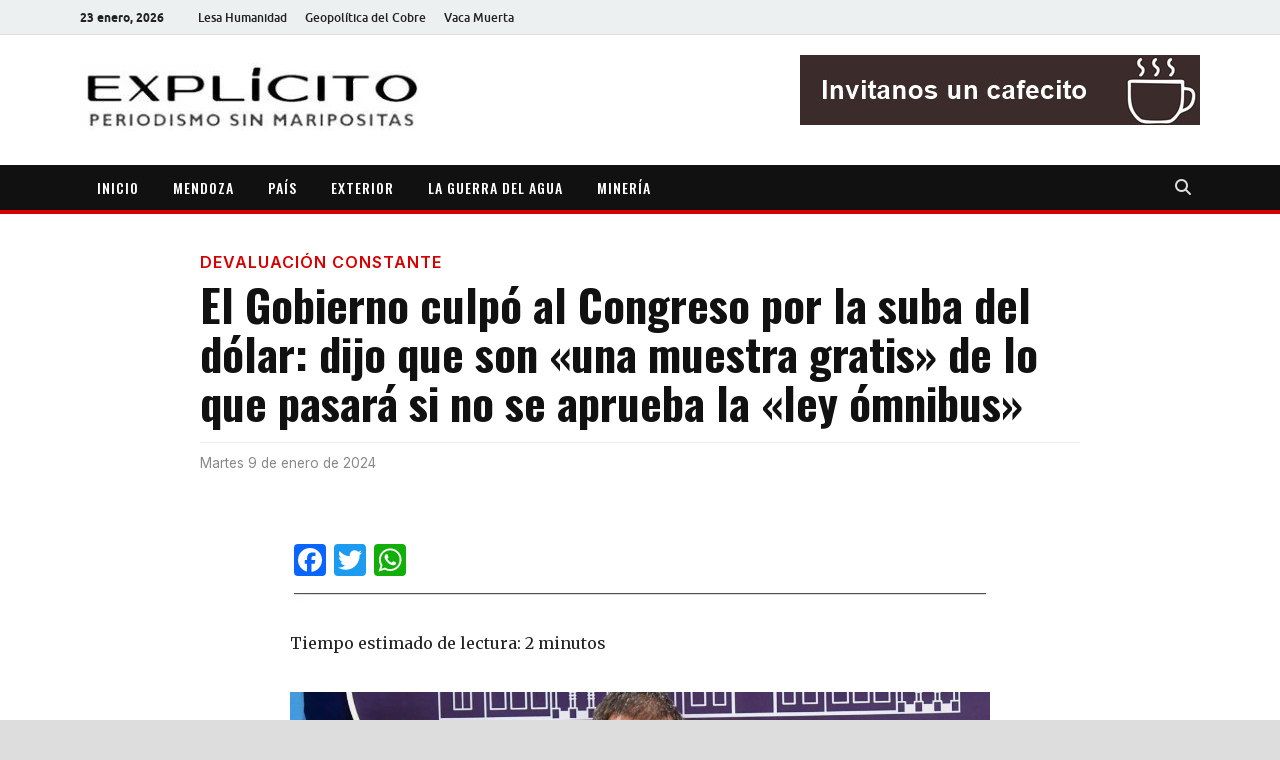

--- FILE ---
content_type: text/html; charset=UTF-8
request_url: https://explicitoonline.com/el-gobierno-culpo-al-congreso-por-la-suba-del-dolar-dijo-que-son-una-muestra-gratis-de-lo-que-pasara-si-no-se-aprueba-la-ley-omnibus/
body_size: 13886
content:
<!DOCTYPE html>
<html lang="es">
<head>
<meta charset="UTF-8">
<meta name="viewport" content="width=device-width, initial-scale=1">
<link href="https://fonts.googleapis.com/css2?family=Inter&display=swap" rel="stylesheet">
<link rel="profile" href="http://gmpg.org/xfn/11">
<meta name="google-site-verification" content="4/DAGhmeBz9WMUq4P67pefFnL5e1uadTU4rhJQqze4RdGkHFR3NVAvcUA" />
<title>El Gobierno culpó al Congreso por la suba del dólar: dijo que son «una muestra gratis» de lo que pasará si no se aprueba la «ley ómnibus» &#8211; /EXPLÍCITO</title>
<meta name='robots' content='max-image-preview:large' />
<link rel='dns-prefetch' href='//static.addtoany.com' />
<link rel='dns-prefetch' href='//www.googletagmanager.com' />
<link rel='dns-prefetch' href='//fonts.googleapis.com' />
<link rel="alternate" type="application/rss+xml" title="/EXPLÍCITO &raquo; Feed" href="https://explicitoonline.com/feed/" />
<link rel="alternate" type="application/rss+xml" title="/EXPLÍCITO &raquo; Feed de los comentarios" href="https://explicitoonline.com/comments/feed/" />
<link rel="alternate" type="application/rss+xml" title="/EXPLÍCITO &raquo; Comentario El Gobierno culpó al Congreso por la suba del dólar: dijo que son «una muestra gratis» de lo que pasará si no se aprueba la «ley ómnibus» del feed" href="https://explicitoonline.com/el-gobierno-culpo-al-congreso-por-la-suba-del-dolar-dijo-que-son-una-muestra-gratis-de-lo-que-pasara-si-no-se-aprueba-la-ley-omnibus/feed/" />
<link rel="alternate" title="oEmbed (JSON)" type="application/json+oembed" href="https://explicitoonline.com/wp-json/oembed/1.0/embed?url=https%3A%2F%2Fexplicitoonline.com%2Fel-gobierno-culpo-al-congreso-por-la-suba-del-dolar-dijo-que-son-una-muestra-gratis-de-lo-que-pasara-si-no-se-aprueba-la-ley-omnibus%2F" />
<link rel="alternate" title="oEmbed (XML)" type="text/xml+oembed" href="https://explicitoonline.com/wp-json/oembed/1.0/embed?url=https%3A%2F%2Fexplicitoonline.com%2Fel-gobierno-culpo-al-congreso-por-la-suba-del-dolar-dijo-que-son-una-muestra-gratis-de-lo-que-pasara-si-no-se-aprueba-la-ley-omnibus%2F&#038;format=xml" />
<style id='wp-img-auto-sizes-contain-inline-css' type='text/css'>
img:is([sizes=auto i],[sizes^="auto," i]){contain-intrinsic-size:3000px 1500px}
/*# sourceURL=wp-img-auto-sizes-contain-inline-css */
</style>

<style id='wp-emoji-styles-inline-css' type='text/css'>

	img.wp-smiley, img.emoji {
		display: inline !important;
		border: none !important;
		box-shadow: none !important;
		height: 1em !important;
		width: 1em !important;
		margin: 0 0.07em !important;
		vertical-align: -0.1em !important;
		background: none !important;
		padding: 0 !important;
	}
/*# sourceURL=wp-emoji-styles-inline-css */
</style>
<link rel='stylesheet' id='wp-block-library-css' href='https://explicitoonline.com/wp-includes/css/dist/block-library/style.min.css?ver=6.9' type='text/css' media='all' />
<style id='global-styles-inline-css' type='text/css'>
:root{--wp--preset--aspect-ratio--square: 1;--wp--preset--aspect-ratio--4-3: 4/3;--wp--preset--aspect-ratio--3-4: 3/4;--wp--preset--aspect-ratio--3-2: 3/2;--wp--preset--aspect-ratio--2-3: 2/3;--wp--preset--aspect-ratio--16-9: 16/9;--wp--preset--aspect-ratio--9-16: 9/16;--wp--preset--color--black: #000000;--wp--preset--color--cyan-bluish-gray: #abb8c3;--wp--preset--color--white: #ffffff;--wp--preset--color--pale-pink: #f78da7;--wp--preset--color--vivid-red: #cf2e2e;--wp--preset--color--luminous-vivid-orange: #ff6900;--wp--preset--color--luminous-vivid-amber: #fcb900;--wp--preset--color--light-green-cyan: #7bdcb5;--wp--preset--color--vivid-green-cyan: #00d084;--wp--preset--color--pale-cyan-blue: #8ed1fc;--wp--preset--color--vivid-cyan-blue: #0693e3;--wp--preset--color--vivid-purple: #9b51e0;--wp--preset--gradient--vivid-cyan-blue-to-vivid-purple: linear-gradient(135deg,rgb(6,147,227) 0%,rgb(155,81,224) 100%);--wp--preset--gradient--light-green-cyan-to-vivid-green-cyan: linear-gradient(135deg,rgb(122,220,180) 0%,rgb(0,208,130) 100%);--wp--preset--gradient--luminous-vivid-amber-to-luminous-vivid-orange: linear-gradient(135deg,rgb(252,185,0) 0%,rgb(255,105,0) 100%);--wp--preset--gradient--luminous-vivid-orange-to-vivid-red: linear-gradient(135deg,rgb(255,105,0) 0%,rgb(207,46,46) 100%);--wp--preset--gradient--very-light-gray-to-cyan-bluish-gray: linear-gradient(135deg,rgb(238,238,238) 0%,rgb(169,184,195) 100%);--wp--preset--gradient--cool-to-warm-spectrum: linear-gradient(135deg,rgb(74,234,220) 0%,rgb(151,120,209) 20%,rgb(207,42,186) 40%,rgb(238,44,130) 60%,rgb(251,105,98) 80%,rgb(254,248,76) 100%);--wp--preset--gradient--blush-light-purple: linear-gradient(135deg,rgb(255,206,236) 0%,rgb(152,150,240) 100%);--wp--preset--gradient--blush-bordeaux: linear-gradient(135deg,rgb(254,205,165) 0%,rgb(254,45,45) 50%,rgb(107,0,62) 100%);--wp--preset--gradient--luminous-dusk: linear-gradient(135deg,rgb(255,203,112) 0%,rgb(199,81,192) 50%,rgb(65,88,208) 100%);--wp--preset--gradient--pale-ocean: linear-gradient(135deg,rgb(255,245,203) 0%,rgb(182,227,212) 50%,rgb(51,167,181) 100%);--wp--preset--gradient--electric-grass: linear-gradient(135deg,rgb(202,248,128) 0%,rgb(113,206,126) 100%);--wp--preset--gradient--midnight: linear-gradient(135deg,rgb(2,3,129) 0%,rgb(40,116,252) 100%);--wp--preset--font-size--small: 13px;--wp--preset--font-size--medium: 20px;--wp--preset--font-size--large: 36px;--wp--preset--font-size--x-large: 42px;--wp--preset--spacing--20: 0.44rem;--wp--preset--spacing--30: 0.67rem;--wp--preset--spacing--40: 1rem;--wp--preset--spacing--50: 1.5rem;--wp--preset--spacing--60: 2.25rem;--wp--preset--spacing--70: 3.38rem;--wp--preset--spacing--80: 5.06rem;--wp--preset--shadow--natural: 6px 6px 9px rgba(0, 0, 0, 0.2);--wp--preset--shadow--deep: 12px 12px 50px rgba(0, 0, 0, 0.4);--wp--preset--shadow--sharp: 6px 6px 0px rgba(0, 0, 0, 0.2);--wp--preset--shadow--outlined: 6px 6px 0px -3px rgb(255, 255, 255), 6px 6px rgb(0, 0, 0);--wp--preset--shadow--crisp: 6px 6px 0px rgb(0, 0, 0);}:where(.is-layout-flex){gap: 0.5em;}:where(.is-layout-grid){gap: 0.5em;}body .is-layout-flex{display: flex;}.is-layout-flex{flex-wrap: wrap;align-items: center;}.is-layout-flex > :is(*, div){margin: 0;}body .is-layout-grid{display: grid;}.is-layout-grid > :is(*, div){margin: 0;}:where(.wp-block-columns.is-layout-flex){gap: 2em;}:where(.wp-block-columns.is-layout-grid){gap: 2em;}:where(.wp-block-post-template.is-layout-flex){gap: 1.25em;}:where(.wp-block-post-template.is-layout-grid){gap: 1.25em;}.has-black-color{color: var(--wp--preset--color--black) !important;}.has-cyan-bluish-gray-color{color: var(--wp--preset--color--cyan-bluish-gray) !important;}.has-white-color{color: var(--wp--preset--color--white) !important;}.has-pale-pink-color{color: var(--wp--preset--color--pale-pink) !important;}.has-vivid-red-color{color: var(--wp--preset--color--vivid-red) !important;}.has-luminous-vivid-orange-color{color: var(--wp--preset--color--luminous-vivid-orange) !important;}.has-luminous-vivid-amber-color{color: var(--wp--preset--color--luminous-vivid-amber) !important;}.has-light-green-cyan-color{color: var(--wp--preset--color--light-green-cyan) !important;}.has-vivid-green-cyan-color{color: var(--wp--preset--color--vivid-green-cyan) !important;}.has-pale-cyan-blue-color{color: var(--wp--preset--color--pale-cyan-blue) !important;}.has-vivid-cyan-blue-color{color: var(--wp--preset--color--vivid-cyan-blue) !important;}.has-vivid-purple-color{color: var(--wp--preset--color--vivid-purple) !important;}.has-black-background-color{background-color: var(--wp--preset--color--black) !important;}.has-cyan-bluish-gray-background-color{background-color: var(--wp--preset--color--cyan-bluish-gray) !important;}.has-white-background-color{background-color: var(--wp--preset--color--white) !important;}.has-pale-pink-background-color{background-color: var(--wp--preset--color--pale-pink) !important;}.has-vivid-red-background-color{background-color: var(--wp--preset--color--vivid-red) !important;}.has-luminous-vivid-orange-background-color{background-color: var(--wp--preset--color--luminous-vivid-orange) !important;}.has-luminous-vivid-amber-background-color{background-color: var(--wp--preset--color--luminous-vivid-amber) !important;}.has-light-green-cyan-background-color{background-color: var(--wp--preset--color--light-green-cyan) !important;}.has-vivid-green-cyan-background-color{background-color: var(--wp--preset--color--vivid-green-cyan) !important;}.has-pale-cyan-blue-background-color{background-color: var(--wp--preset--color--pale-cyan-blue) !important;}.has-vivid-cyan-blue-background-color{background-color: var(--wp--preset--color--vivid-cyan-blue) !important;}.has-vivid-purple-background-color{background-color: var(--wp--preset--color--vivid-purple) !important;}.has-black-border-color{border-color: var(--wp--preset--color--black) !important;}.has-cyan-bluish-gray-border-color{border-color: var(--wp--preset--color--cyan-bluish-gray) !important;}.has-white-border-color{border-color: var(--wp--preset--color--white) !important;}.has-pale-pink-border-color{border-color: var(--wp--preset--color--pale-pink) !important;}.has-vivid-red-border-color{border-color: var(--wp--preset--color--vivid-red) !important;}.has-luminous-vivid-orange-border-color{border-color: var(--wp--preset--color--luminous-vivid-orange) !important;}.has-luminous-vivid-amber-border-color{border-color: var(--wp--preset--color--luminous-vivid-amber) !important;}.has-light-green-cyan-border-color{border-color: var(--wp--preset--color--light-green-cyan) !important;}.has-vivid-green-cyan-border-color{border-color: var(--wp--preset--color--vivid-green-cyan) !important;}.has-pale-cyan-blue-border-color{border-color: var(--wp--preset--color--pale-cyan-blue) !important;}.has-vivid-cyan-blue-border-color{border-color: var(--wp--preset--color--vivid-cyan-blue) !important;}.has-vivid-purple-border-color{border-color: var(--wp--preset--color--vivid-purple) !important;}.has-vivid-cyan-blue-to-vivid-purple-gradient-background{background: var(--wp--preset--gradient--vivid-cyan-blue-to-vivid-purple) !important;}.has-light-green-cyan-to-vivid-green-cyan-gradient-background{background: var(--wp--preset--gradient--light-green-cyan-to-vivid-green-cyan) !important;}.has-luminous-vivid-amber-to-luminous-vivid-orange-gradient-background{background: var(--wp--preset--gradient--luminous-vivid-amber-to-luminous-vivid-orange) !important;}.has-luminous-vivid-orange-to-vivid-red-gradient-background{background: var(--wp--preset--gradient--luminous-vivid-orange-to-vivid-red) !important;}.has-very-light-gray-to-cyan-bluish-gray-gradient-background{background: var(--wp--preset--gradient--very-light-gray-to-cyan-bluish-gray) !important;}.has-cool-to-warm-spectrum-gradient-background{background: var(--wp--preset--gradient--cool-to-warm-spectrum) !important;}.has-blush-light-purple-gradient-background{background: var(--wp--preset--gradient--blush-light-purple) !important;}.has-blush-bordeaux-gradient-background{background: var(--wp--preset--gradient--blush-bordeaux) !important;}.has-luminous-dusk-gradient-background{background: var(--wp--preset--gradient--luminous-dusk) !important;}.has-pale-ocean-gradient-background{background: var(--wp--preset--gradient--pale-ocean) !important;}.has-electric-grass-gradient-background{background: var(--wp--preset--gradient--electric-grass) !important;}.has-midnight-gradient-background{background: var(--wp--preset--gradient--midnight) !important;}.has-small-font-size{font-size: var(--wp--preset--font-size--small) !important;}.has-medium-font-size{font-size: var(--wp--preset--font-size--medium) !important;}.has-large-font-size{font-size: var(--wp--preset--font-size--large) !important;}.has-x-large-font-size{font-size: var(--wp--preset--font-size--x-large) !important;}
/*# sourceURL=global-styles-inline-css */
</style>

<style id='classic-theme-styles-inline-css' type='text/css'>
/*! This file is auto-generated */
.wp-block-button__link{color:#fff;background-color:#32373c;border-radius:9999px;box-shadow:none;text-decoration:none;padding:calc(.667em + 2px) calc(1.333em + 2px);font-size:1.125em}.wp-block-file__button{background:#32373c;color:#fff;text-decoration:none}
/*# sourceURL=/wp-includes/css/classic-themes.min.css */
</style>
<link rel='stylesheet' id='google-fonts-explicito-css' href='https://fonts.googleapis.com/css2?family=Merriweather:ital,wght@0,300;0,400;0,700;0,900;1,400&#038;family=Inter:wght@400;600&#038;family=Oswald:wght@500;700&#038;display=swap' type='text/css' media='all' />
<link rel='stylesheet' id='parent-style-css' href='https://explicitoonline.com/wp-content/themes/hitmag/style.css?ver=6.9' type='text/css' media='all' />
<link rel='stylesheet' id='child-style-css' href='https://explicitoonline.com/wp-content/themes/hitmag-child/style.css?ver=9.0%20Centered-Fixed' type='text/css' media='all' />
<link rel='stylesheet' id='hitmag-fonts-css' href='https://explicitoonline.com/wp-content/themes/hitmag/css/fonts.css' type='text/css' media='all' />
<link rel='stylesheet' id='hitmag-font-awesome-css' href='https://explicitoonline.com/wp-content/themes/hitmag/css/all.min.css?ver=6.5.1' type='text/css' media='all' />
<link rel='stylesheet' id='hitmag-style-css' href='https://explicitoonline.com/wp-content/themes/hitmag-child/style.css?ver=9.0%20Centered-Fixed' type='text/css' media='all' />
<link rel='stylesheet' id='addtoany-css' href='https://explicitoonline.com/wp-content/plugins/add-to-any/addtoany.min.css?ver=1.16' type='text/css' media='all' />
<script type="text/javascript" id="addtoany-core-js-before">
/* <![CDATA[ */
window.a2a_config=window.a2a_config||{};a2a_config.callbacks=[];a2a_config.overlays=[];a2a_config.templates={};a2a_localize = {
	Share: "Compartir",
	Save: "Guardar",
	Subscribe: "Suscribir",
	Email: "Correo electrónico",
	Bookmark: "Marcador",
	ShowAll: "Mostrar todo",
	ShowLess: "Mostrar menos",
	FindServices: "Encontrar servicio(s)",
	FindAnyServiceToAddTo: "Encuentra al instante cualquier servicio para añadir a",
	PoweredBy: "Funciona con",
	ShareViaEmail: "Compartir por correo electrónico",
	SubscribeViaEmail: "Suscribirse a través de correo electrónico",
	BookmarkInYourBrowser: "Añadir a marcadores de tu navegador",
	BookmarkInstructions: "Presiona «Ctrl+D» o «\u2318+D» para añadir esta página a marcadores",
	AddToYourFavorites: "Añadir a tus favoritos",
	SendFromWebOrProgram: "Enviar desde cualquier dirección o programa de correo electrónico ",
	EmailProgram: "Programa de correo electrónico",
	More: "Más&#8230;",
	ThanksForSharing: "¡Gracias por compartir!",
	ThanksForFollowing: "¡Gracias por seguirnos!"
};


//# sourceURL=addtoany-core-js-before
/* ]]> */
</script>
<script type="text/javascript" defer src="https://static.addtoany.com/menu/page.js" id="addtoany-core-js"></script>
<script type="text/javascript" src="https://explicitoonline.com/wp-includes/js/jquery/jquery.min.js?ver=3.7.1" id="jquery-core-js"></script>
<script type="text/javascript" src="https://explicitoonline.com/wp-includes/js/jquery/jquery-migrate.min.js?ver=3.4.1" id="jquery-migrate-js"></script>
<script type="text/javascript" defer src="https://explicitoonline.com/wp-content/plugins/add-to-any/addtoany.min.js?ver=1.1" id="addtoany-jquery-js"></script>

<!-- Fragmento de código de la etiqueta de Google (gtag.js) añadida por Site Kit -->
<!-- Fragmento de código de Google Analytics añadido por Site Kit -->
<script type="text/javascript" src="https://www.googletagmanager.com/gtag/js?id=GT-T5JHJG8" id="google_gtagjs-js" async></script>
<script type="text/javascript" id="google_gtagjs-js-after">
/* <![CDATA[ */
window.dataLayer = window.dataLayer || [];function gtag(){dataLayer.push(arguments);}
gtag("set","linker",{"domains":["explicitoonline.com"]});
gtag("js", new Date());
gtag("set", "developer_id.dZTNiMT", true);
gtag("config", "GT-T5JHJG8");
 window._googlesitekit = window._googlesitekit || {}; window._googlesitekit.throttledEvents = []; window._googlesitekit.gtagEvent = (name, data) => { var key = JSON.stringify( { name, data } ); if ( !! window._googlesitekit.throttledEvents[ key ] ) { return; } window._googlesitekit.throttledEvents[ key ] = true; setTimeout( () => { delete window._googlesitekit.throttledEvents[ key ]; }, 5 ); gtag( "event", name, { ...data, event_source: "site-kit" } ); }; 
//# sourceURL=google_gtagjs-js-after
/* ]]> */
</script>
<link rel="https://api.w.org/" href="https://explicitoonline.com/wp-json/" /><link rel="alternate" title="JSON" type="application/json" href="https://explicitoonline.com/wp-json/wp/v2/posts/208775" /><link rel="EditURI" type="application/rsd+xml" title="RSD" href="https://explicitoonline.com/xmlrpc.php?rsd" />
<meta name="generator" content="WordPress 6.9" />
<link rel="canonical" href="https://explicitoonline.com/el-gobierno-culpo-al-congreso-por-la-suba-del-dolar-dijo-que-son-una-muestra-gratis-de-lo-que-pasara-si-no-se-aprueba-la-ley-omnibus/" />
<link rel='shortlink' href='https://explicitoonline.com/?p=208775' />
<meta name="generator" content="Site Kit by Google 1.170.0" /><meta name="generator" content="performant-translations 1.2.0">
		<style type="text/css">
			
			button,
			input[type="button"],
			input[type="reset"],
			input[type="submit"] {
				background: #E74C3C;
			}

            .th-readmore {
                background: #E74C3C;
            }           

            a:hover {
                color: #E74C3C;
            } 

            .main-navigation a:hover {
                background-color: #E74C3C;
            }

            .main-navigation .current_page_item > a,
            .main-navigation .current-menu-item > a,
            .main-navigation .current_page_ancestor > a,
            .main-navigation .current-menu-ancestor > a {
                background-color: #E74C3C;
            }

            #main-nav-button:hover {
                background-color: #E74C3C;
            }

            .post-navigation .post-title:hover {
                color: #E74C3C;
            }

            .top-navigation a:hover {
                color: #E74C3C;
            }

            .top-navigation ul ul a:hover {
                background: #E74C3C;
            }

            #top-nav-button:hover {
                color: #E74C3C;
            }

            .responsive-mainnav li a:hover,
            .responsive-topnav li a:hover {
                background: #E74C3C;
            }

            #hm-search-form .search-form .search-submit {
                background-color: #E74C3C;
            }

            .nav-links .current {
                background: #E74C3C;
            }

            .is-style-hitmag-widget-title,
            .elementor-widget-container h5,
            .widgettitle,
            .widget-title {
                border-bottom: 2px solid #E74C3C;
            }

            .footer-widget-title {
                border-bottom: 2px solid #E74C3C;
            }

            .widget-area a:hover {
                color: #E74C3C;
            }

            .footer-widget-area .widget a:hover {
                color: #E74C3C;
            }

            .site-info a:hover {
                color: #E74C3C;
            }

            .wp-block-search .wp-block-search__button,
            .search-form .search-submit {
                background: #E74C3C;
            }

            .hmb-entry-title a:hover {
                color: #E74C3C;
            }

            .hmb-entry-meta a:hover,
            .hms-meta a:hover {
                color: #E74C3C;
            }

            .hms-title a:hover {
                color: #E74C3C;
            }

            .hmw-grid-post .post-title a:hover {
                color: #E74C3C;
            }

            .footer-widget-area .hmw-grid-post .post-title a:hover,
            .footer-widget-area .hmb-entry-title a:hover,
            .footer-widget-area .hms-title a:hover {
                color: #E74C3C;
            }

            .hm-tabs-wdt .ui-state-active {
                border-bottom: 2px solid #E74C3C;
            }

            a.hm-viewall {
                background: #E74C3C;
            }

            #hitmag-tags a,
            .widget_tag_cloud .tagcloud a {
                background: #E74C3C;
            }

            .site-title a {
                color: #E74C3C;
            }

            .hitmag-post .entry-title a:hover {
                color: #E74C3C;
            }

            .hitmag-post .entry-meta a:hover {
                color: #E74C3C;
            }

            .cat-links a {
                color: #E74C3C;
            }

            .hitmag-single .entry-meta a:hover {
                color: #E74C3C;
            }

            .hitmag-single .author a:hover {
                color: #E74C3C;
            }

            .hm-author-content .author-posts-link {
                color: #E74C3C;
            }

            .hm-tags-links a:hover {
                background: #E74C3C;
            }

            .hm-tagged {
                background: #E74C3C;
            }

            .hm-edit-link a.post-edit-link {
                background: #E74C3C;
            }

            .arc-page-title {
                border-bottom: 2px solid #E74C3C;
            }

            .srch-page-title {
                border-bottom: 2px solid #E74C3C;
            }

            .hm-slider-details .cat-links {
                background: #E74C3C;
            }

            .hm-rel-post .post-title a:hover {
                color: #E74C3C;
            }

            .comment-author a {
                color: #E74C3C;
            }

            .comment-metadata a:hover,
            .comment-metadata a:focus,
            .pingback .comment-edit-link:hover,
            .pingback .comment-edit-link:focus {
                color: #E74C3C;
            }

            .comment-reply-link:hover,
            .comment-reply-link:focus {
                background: #E74C3C;
            }

            .required {
                color: #E74C3C;
            }

            blockquote {
                border-left: 3px solid #E74C3C;
            }

            .comment-reply-title small a:before {
                color: #E74C3C;
            }
            
            .woocommerce ul.products li.product h3:hover,
            .woocommerce-widget-area ul li a:hover,
            .woocommerce-loop-product__title:hover {
                color: #E74C3C;
            }

            .woocommerce-product-search input[type="submit"],
            .woocommerce #respond input#submit, 
            .woocommerce a.button, 
            .woocommerce button.button, 
            .woocommerce input.button,
            .woocommerce nav.woocommerce-pagination ul li a:focus,
            .woocommerce nav.woocommerce-pagination ul li a:hover,
            .woocommerce nav.woocommerce-pagination ul li span.current,
            .woocommerce span.onsale,
            .woocommerce-widget-area .widget-title,
            .woocommerce #respond input#submit.alt,
            .woocommerce a.button.alt,
            .woocommerce button.button.alt,
            .woocommerce input.button.alt {
                background: #E74C3C;
            }
            
            .wp-block-quote,
            .wp-block-quote:not(.is-large):not(.is-style-large) {
                border-left: 3px solid #E74C3C;
            }		</style>
	<link rel="pingback" href="https://explicitoonline.com/xmlrpc.php">
<!-- Metaetiquetas de Google AdSense añadidas por Site Kit -->
<meta name="google-adsense-platform-account" content="ca-host-pub-2644536267352236">
<meta name="google-adsense-platform-domain" content="sitekit.withgoogle.com">
<!-- Acabar con las metaetiquetas de Google AdSense añadidas por Site Kit -->
	<style type="text/css">

			.site-title a,
		.site-description {
			position: absolute;
			clip: rect(1px, 1px, 1px, 1px);
		}

	
	</style>
	<link rel="icon" href="https://explicitoonline.com/wp-content/uploads/2021/04/cropped-ico-32x32.png" sizes="32x32" />
<link rel="icon" href="https://explicitoonline.com/wp-content/uploads/2021/04/cropped-ico-192x192.png" sizes="192x192" />
<link rel="apple-touch-icon" href="https://explicitoonline.com/wp-content/uploads/2021/04/cropped-ico-180x180.png" />
<meta name="msapplication-TileImage" content="https://explicitoonline.com/wp-content/uploads/2021/04/cropped-ico-270x270.png" />
		<style type="text/css" id="wp-custom-css">
			/* Clase para romper el contenedor y ocupar todo el ancho de la pantalla */
.video-desbordado {
    width: 100vw;              /* Fuerza el ancho al 100% de la ventana del navegador */
    position: relative;        /* Necesario para el posicionamiento */
    left: 50%;                 /* Mueve el elemento al centro */
    right: 50%;
    margin-left: -50vw;        /* Tira hacia la izquierda la mitad del ancho de pantalla */
    margin-right: -50vw;       /* Tira hacia la derecha la mitad del ancho de pantalla */
    max-width: 100vw;          /* Asegura que no genere scroll horizontal extra */
}



/* =========================================
   DESTACADO ESTILO "HÍBRIDO" (Mitad dentro / Mitad fuera)
   ========================================= */

/* 1. La Caja Base */
body .su-pullquote {
    /* Hacemos la caja un poquito más angosta para que el texto fluya mejor */
    width: 30% !important; 
    max-width: 30% !important;
    box-sizing: border-box !important;
    
    /* DISEÑO ROJO */
    border-top: 4px solid var(--color-primary, #D60000) !important; 
    border-bottom: 1px solid #ccc !important;
    
    /* Limpieza */
    border-left: 0 !important;
    border-right: 0 !important;
    background-color: transparent !important;
    padding: 0px 0 !important;
    margin-top: 0px !important;
    margin-bottom: 5px !important;
    
    /* TIPOGRAFÍA */
    font-family: 'Oswald', sans-serif !important; 
    font-size: 1.4rem !important;
    line-height: 1.5 !important;
    font-weight: 700 !important;
    text-transform: uppercase !important;
    color: #111 !important;
    text-align: left !important;
}

/* 2. ALINEACIÓN DERECHA (Efecto Híbrido) */
body .su-pullquote.su-pullquote-align-right {
    float: right !important;
    margin-left: 70px !important; /* Espacio con el texto */
    
    /* AQUÍ ESTÁ EL TRUCO: Solo sacamos 70px (media caja) */
    margin-right: 70px !important; 
}

/* 3. ALINEACIÓN IZQUIERDA (Efecto Híbrido) */
body .su-pullquote.su-pullquote-align-left {
    float: left !important;
    margin-right: 50px !important;
    
    /* AQUÍ ESTÁ EL TRUCO: Solo sacamos 70px (media caja) */
    margin-left: 40px !important; 
}

/* 4. MÓVIL Y TABLET VERTICAL */
/* Bajamos la protección a 900px para que en tu Laptop SÍ se vea el efecto */
@media (max-width: 900px) {
    body .su-pullquote,
    body .su-pullquote.su-pullquote-align-right, 
    body .su-pullquote.su-pullquote-align-left {
        float: none !important;
        width: 100% !important;
        max-width: 100% !important;
        
        /* Reseteamos márgenes */
        margin-left: 0 !important;
        margin-right: 0 !important;
        margin-bottom: 30px !important;
        
        /* Estilo móvil: Borde al costado */
        border-top: 0 !important;
        border-bottom: 0 !important;
        border-left: 4px solid var(--color-primary, #D60000) !important;
        padding-left: 20px !important;
    }
}


/* =========================================
   FORZAR LAYOUT ANCHO COMPLETO (DEFAULT)
   ========================================= */

/* 1. Obligamos al contenedor principal a usar el 100% */
.hitmag-single-fullwidth {
    width: 100% !important;
    max-width: 100% !important;
    float: none !important;
    padding-right: 0 !important;
    border: none !important;
}

/* 2. Ocultamos cualquier rastro de sidebar por si acaso */
.hitmag-single-fullwidth + #secondary {
    display: none !important;
}

		</style>
		<style id="kirki-inline-styles"></style></head>
<body class="wp-singular post-template-default single single-post postid-208775 single-format-standard wp-custom-logo wp-embed-responsive wp-theme-hitmag wp-child-theme-hitmag-child metaslider-plugin hitmag-full-width group-blog th-no-sidebar">

<div id="page" class="site hitmag-wrapper">
    <a class="skip-link screen-reader-text" href="#content">Saltar al contenido</a>

    <header id="masthead" class="site-header" role="banner">
        
                
                    
                            <div class="hm-topnavbutton">
                    <div class="hm-nwrap">
                        <a href="#" class="navbutton" id="top-nav-button">Menú superior</a>
                    </div>    
                </div>
                <div class="responsive-topnav"></div>                    
            
            <div class="hm-top-bar">
                <div class="hm-container">
                    
                                            <div class="hm-date">23 enero, 2026</div>
                    
                                            <div id="top-navigation" class="top-navigation">
                            <div class="menu-superior-container"><ul id="top-menu" class="menu"><li id="menu-item-226675" class="menu-item menu-item-type-custom menu-item-object-custom menu-item-226675"><a href="https://explicitoonline.com/tag/lesa-humanidad/">Lesa Humanidad</a></li>
<li id="menu-item-226676" class="menu-item menu-item-type-custom menu-item-object-custom menu-item-226676"><a href="https://explicitoonline.com/category/cobre/">Geopolítica del Cobre</a></li>
<li id="menu-item-226715" class="menu-item menu-item-type-custom menu-item-object-custom menu-item-226715"><a href="http://explicitoonline.com/tag/vaca-muerta/">Vaca Muerta</a></li>
</ul></div>                    
                        </div>        
                    
                    
                </div></div>
        
        <div class="header-main-area ">
            <div class="hm-container">
                
                <div class="site-branding">
                    <div class="site-branding-content">
                        <div class="hm-logo">
                            <a href="https://explicitoonline.com/" class="custom-logo-link" rel="home"><img width="340" height="68" src="https://explicitoonline.com/wp-content/uploads/2019/03/cropped-logo-blanco-W350-340x68.jpg.webp" class="custom-logo" alt="/EXPLÍCITO" decoding="async" srcset="https://explicitoonline.com/wp-content/uploads/2019/03/cropped-logo-blanco-W350-340x68.jpg.webp 340w, https://explicitoonline.com/wp-content/uploads/2019/03/cropped-logo-blanco-W350-340x68-100x20.jpg.webp 100w, https://explicitoonline.com/wp-content/uploads/2019/03/cropped-logo-blanco-W350-340x68-150x30.jpg.webp 150w" sizes="(max-width: 340px) 100vw, 340px" /></a>                        </div><div class="hm-site-title">
                                                            <p class="site-title"><a href="https://explicitoonline.com/" rel="home">/EXPLÍCITO</a></p>
                                                            <p class="site-description">Periodismo sin maripositas</p>
                             
                        </div></div></div>
                <div class="hm-header-sidebar"><aside id="media_image-4" class="widget widget_media_image"><a href="https://cafecito.app/explicitoonline"><img width="400" height="70" src="https://explicitoonline.com/wp-content/uploads/2024/02/banner-cafecito.jpg" class="image wp-image-210001  attachment-full size-full" alt="" style="max-width: 100%; height: auto;" decoding="async" /></a></aside></div>
            </div></div>
        <div class="hm-nav-container">
            <nav id="site-navigation" class="main-navigation" role="navigation">
                <div class="hm-container">
                    <div class="menu-principal-container"><ul id="primary-menu" class="menu"><li id="menu-item-250" class="menu-item menu-item-type-custom menu-item-object-custom menu-item-home menu-item-250"><a href="http://explicitoonline.com/">INICIO</a></li>
<li id="menu-item-138815" class="menu-item menu-item-type-custom menu-item-object-custom menu-item-138815"><a href="http://explicitoonline.com/tag/Mendoza">MENDOZA</a></li>
<li id="menu-item-139452" class="menu-item menu-item-type-custom menu-item-object-custom menu-item-139452"><a href="http://explicitoonline.com/tag/pais/">PAÍS</a></li>
<li id="menu-item-139453" class="menu-item menu-item-type-custom menu-item-object-custom menu-item-139453"><a href="http://explicitoonline.com/tag/exterior/">EXTERIOR</a></li>
<li id="menu-item-146908" class="e74c3c menu-item menu-item-type-custom menu-item-object-custom menu-item-146908"><a href="https://explicitoonline.com/tag/ley-7722/">LA GUERRA DEL AGUA</a></li>
<li id="menu-item-166186" class="menu-item menu-item-type-custom menu-item-object-custom menu-item-166186"><a href="https://explicitoonline.com/tag/mineria">MINERÍA</a></li>
</ul></div>                    
                                            <div class="hm-search-button-icon"></div>
                        <div class="hm-search-box-container">
                            <div class="hm-search-box">
                                <form role="search" method="get" class="search-form" action="https://explicitoonline.com/">
				<label>
					<span class="screen-reader-text">Buscar:</span>
					<input type="search" class="search-field" placeholder="Buscar &hellip;" value="" name="s" />
				</label>
				<input type="submit" class="search-submit" value="Buscar" />
			</form>                            </div></div>                </div></nav><div class="hm-nwrap">
                <a href="#" class="navbutton" id="main-nav-button">Menú principal</a>
            </div>
            <div class="responsive-mainnav"></div>
        </div>
        
    </header><div id="content" class="site-content">
        <div class="hm-container">

<script type="text/javascript">
    function resizeIframe(obj) {
        try {
            obj.style.height = obj.contentWindow.document.body.scrollHeight + 'px';
        } catch (e) {
            // Evita errores de consola si hay bloqueo Cross-Origin
            console.log('Ajuste de iframe bloqueado por CORS o no disponible');
        }
    }
</script>  

<div id="primary" class="content-area hitmag-single-fullwidth">
    <main id="main" class="site-main" role="main">

    
        <article id="post-208775" class="hitmag-single hitmag-single-fullwidth post-208775 post type-post status-publish format-standard has-post-thumbnail hentry category-nota1 tag-dolar tag-javier-milei tag-pais tag-politica">

	
    <header class="entry-header"> 
        <span class="entry-volanta">Devaluación constante</span><h1 class="editorial-widget-title">El Gobierno culpó al Congreso por la suba del dólar: dijo que son «una muestra gratis» de lo que pasará si no se aprueba la «ley ómnibus»</h1>
        <span class="entry-date" ><time datetime="2024-01-09T12:31:19-03:00">Martes 9 de enero de 2024</time></span>    </header> 	

    
	<div class="entry-content" 	>
		<div class="addtoany_share_save_container addtoany_content addtoany_content_top"><div class="a2a_kit a2a_kit_size_32 addtoany_list" data-a2a-url="https://explicitoonline.com/el-gobierno-culpo-al-congreso-por-la-suba-del-dolar-dijo-que-son-una-muestra-gratis-de-lo-que-pasara-si-no-se-aprueba-la-ley-omnibus/" data-a2a-title="El Gobierno culpó al Congreso por la suba del dólar: dijo que son «una muestra gratis» de lo que pasará si no se aprueba la «ley ómnibus»"><a class="a2a_button_facebook" href="https://www.addtoany.com/add_to/facebook?linkurl=https%3A%2F%2Fexplicitoonline.com%2Fel-gobierno-culpo-al-congreso-por-la-suba-del-dolar-dijo-que-son-una-muestra-gratis-de-lo-que-pasara-si-no-se-aprueba-la-ley-omnibus%2F&amp;linkname=El%20Gobierno%20culp%C3%B3%20al%20Congreso%20por%20la%20suba%20del%20d%C3%B3lar%3A%20dijo%20que%20son%20%C2%ABuna%20muestra%20gratis%C2%BB%20de%20lo%20que%20pasar%C3%A1%20si%20no%20se%20aprueba%20la%20%C2%ABley%20%C3%B3mnibus%C2%BB" title="Facebook" rel="nofollow noopener" target="_blank"></a><a class="a2a_button_twitter" href="https://www.addtoany.com/add_to/twitter?linkurl=https%3A%2F%2Fexplicitoonline.com%2Fel-gobierno-culpo-al-congreso-por-la-suba-del-dolar-dijo-que-son-una-muestra-gratis-de-lo-que-pasara-si-no-se-aprueba-la-ley-omnibus%2F&amp;linkname=El%20Gobierno%20culp%C3%B3%20al%20Congreso%20por%20la%20suba%20del%20d%C3%B3lar%3A%20dijo%20que%20son%20%C2%ABuna%20muestra%20gratis%C2%BB%20de%20lo%20que%20pasar%C3%A1%20si%20no%20se%20aprueba%20la%20%C2%ABley%20%C3%B3mnibus%C2%BB" title="Twitter" rel="nofollow noopener" target="_blank"></a><a class="a2a_button_whatsapp" href="https://www.addtoany.com/add_to/whatsapp?linkurl=https%3A%2F%2Fexplicitoonline.com%2Fel-gobierno-culpo-al-congreso-por-la-suba-del-dolar-dijo-que-son-una-muestra-gratis-de-lo-que-pasara-si-no-se-aprueba-la-ley-omnibus%2F&amp;linkname=El%20Gobierno%20culp%C3%B3%20al%20Congreso%20por%20la%20suba%20del%20d%C3%B3lar%3A%20dijo%20que%20son%20%C2%ABuna%20muestra%20gratis%C2%BB%20de%20lo%20que%20pasar%C3%A1%20si%20no%20se%20aprueba%20la%20%C2%ABley%20%C3%B3mnibus%C2%BB" title="WhatsApp" rel="nofollow noopener" target="_blank"></a><a class="a2a_button_facebook_like addtoany_special_service" data-href="https://explicitoonline.com/el-gobierno-culpo-al-congreso-por-la-suba-del-dolar-dijo-que-son-una-muestra-gratis-de-lo-que-pasara-si-no-se-aprueba-la-ley-omnibus/"></a><a class="a2a_dd addtoany_share_save addtoany_share" href="https://www.addtoany.com/share"><img src="https://explicitoonline.com/wp-content/uploads/2020/01/comp.jpeg.webp" alt="Share"></a></div></div><span class="span-reading-time rt-reading-time" style="display: block;"><span class="rt-label rt-prefix">Tiempo estimado de lectura:</span> <span class="rt-time"> 2</span> <span class="rt-label rt-postfix">minutos</span></span><p><span id="more-208775"></span></p>
<p><img fetchpriority="high" decoding="async" class="alignnone size-full wp-image-208776" src="https://explicitoonline.com/wp-content/uploads/2024/01/adorni.jpg" alt="" width="1200" height="675" srcset="https://explicitoonline.com/wp-content/uploads/2024/01/adorni.jpg 1200w, https://explicitoonline.com/wp-content/uploads/2024/01/adorni-768x432.jpg 768w" sizes="(max-width: 1200px) 100vw, 1200px" /></p>
<p><strong>El vocero presidencial, Manuel Adorni, aseguró este martes que “cuesta entender cómo algunos no quieren ver los cambios que propone» el Ejecutivo, y aseguró que el Gobierno quiere “que la política entienda”, al referirse a la aprobación de la denominada ley ómnibus. En una rueda de prensa responsabilizó al Congreso por la suba del dólar. </strong></p>
<p><strong>«No negociamos el contenido de la ley, pero aceptamos todas las sugerencias. Todo lo que cambie la vida en material de libertad va a ser escuchado»</strong>, reiteró Adorni en conferencia de prensa desde Casa de Gobierno.</p>
<p>El funcionario consideró que el DNU que busca desregular la economía <strong>“no presenta aspectos inconstitucionales”,</strong> y afirmó que el Gobierno “está en un camino de entendimiento” como para que se apruebe en el Congreso la “ley ómnibus”.</p>
<p><strong>“Si no se aprueba la ley no vamos a salir de la pobreza; no recibiremos inversiones ni podremos superar la encerrona inflacionaria. Vamos a seguir en la decadencia</strong>”, agregó.</p>
<p>El funcionario también aseguró que <strong>“el Gobierno está convencido de dónde quiere ir”</strong> con la ley de “Bases y Puntos de Partida para la Libertad de los Argentinos” y que su aprobación <strong>“depende del Congreso para evitar el desastre”.</strong></p>
<blockquote><p>Consultado sobre las subas en las cotizaciones de «los dólares financieros» de los últimos días, insistió que son «<strong>una muestra gratis»</strong> de lo que puede pasar en el mercado de cambios y la economía en general, si el Congreso no aprueba el proyecto de ley.</p></blockquote>
<p>«Hacemos nuestra parte y necesitamos que la política haga su parte; sabemos y estamos convencidos de hacia dónde vamos si la ley se aprueba y hacia dónde vamos si la ley no se aprueba», advirtió Adorni.</p>
<figure class="mb-3">
<figure style="width: 1200px" class="wp-caption alignnone"><img decoding="async" class=" lazy " src="https://www.telam.com.ar/thumbs/bluesteel/advf/imagenes/2024/01/659d59f9bc1ce_1200.jpg" alt="Foto Gustavo Amarelle" width="1200" height="675" /><figcaption class="wp-caption-text">Foto: Gustavo Amarelle</figcaption></figure></figure>
<p>Asimismo, consideró que el Gobierno del expresidente Alberto Fernández <strong>«defaulteó la deuda con los importadores»</strong>, a quienes «les prometió los dólares y nunca se los dio».</p>
<p>El portavoz se refirió en su introducción a «alguna repercusión en la cotización de los tipos de cambio», y remarcó que «no es un tema menor cuando las cosas se hacen bien y tampoco cuando se hacen mal».</p>
<p>En ese sentido, citó <strong>«las famosas medidas de urgencia del ministro (de Economía, Luis) Caputo</strong>«, con las que se logró «estabilizar algunas variables de la economía».</p>
<p>No obstante, mencionó que en los últimos días hubo una serie de «rumores que generaron que los dólares financieros salten, en números redondos, de los $ 900 a los $ 1.200», en una dinámica que atribuyó a lo que puede ocurrir si «la política no acompaña» los cambios planteados por el Gobierno.</p>
<p><strong>«El que se apruebe o no la ley depende exclusivamente del Congreso Nacional y de la política que allí está representada»</strong>, reiteró.</p>
<div class="addtoany_share_save_container addtoany_content addtoany_content_bottom"><div class="a2a_kit a2a_kit_size_32 addtoany_list" data-a2a-url="https://explicitoonline.com/el-gobierno-culpo-al-congreso-por-la-suba-del-dolar-dijo-que-son-una-muestra-gratis-de-lo-que-pasara-si-no-se-aprueba-la-ley-omnibus/" data-a2a-title="El Gobierno culpó al Congreso por la suba del dólar: dijo que son «una muestra gratis» de lo que pasará si no se aprueba la «ley ómnibus»"><a class="a2a_button_facebook" href="https://www.addtoany.com/add_to/facebook?linkurl=https%3A%2F%2Fexplicitoonline.com%2Fel-gobierno-culpo-al-congreso-por-la-suba-del-dolar-dijo-que-son-una-muestra-gratis-de-lo-que-pasara-si-no-se-aprueba-la-ley-omnibus%2F&amp;linkname=El%20Gobierno%20culp%C3%B3%20al%20Congreso%20por%20la%20suba%20del%20d%C3%B3lar%3A%20dijo%20que%20son%20%C2%ABuna%20muestra%20gratis%C2%BB%20de%20lo%20que%20pasar%C3%A1%20si%20no%20se%20aprueba%20la%20%C2%ABley%20%C3%B3mnibus%C2%BB" title="Facebook" rel="nofollow noopener" target="_blank"></a><a class="a2a_button_twitter" href="https://www.addtoany.com/add_to/twitter?linkurl=https%3A%2F%2Fexplicitoonline.com%2Fel-gobierno-culpo-al-congreso-por-la-suba-del-dolar-dijo-que-son-una-muestra-gratis-de-lo-que-pasara-si-no-se-aprueba-la-ley-omnibus%2F&amp;linkname=El%20Gobierno%20culp%C3%B3%20al%20Congreso%20por%20la%20suba%20del%20d%C3%B3lar%3A%20dijo%20que%20son%20%C2%ABuna%20muestra%20gratis%C2%BB%20de%20lo%20que%20pasar%C3%A1%20si%20no%20se%20aprueba%20la%20%C2%ABley%20%C3%B3mnibus%C2%BB" title="Twitter" rel="nofollow noopener" target="_blank"></a><a class="a2a_button_whatsapp" href="https://www.addtoany.com/add_to/whatsapp?linkurl=https%3A%2F%2Fexplicitoonline.com%2Fel-gobierno-culpo-al-congreso-por-la-suba-del-dolar-dijo-que-son-una-muestra-gratis-de-lo-que-pasara-si-no-se-aprueba-la-ley-omnibus%2F&amp;linkname=El%20Gobierno%20culp%C3%B3%20al%20Congreso%20por%20la%20suba%20del%20d%C3%B3lar%3A%20dijo%20que%20son%20%C2%ABuna%20muestra%20gratis%C2%BB%20de%20lo%20que%20pasar%C3%A1%20si%20no%20se%20aprueba%20la%20%C2%ABley%20%C3%B3mnibus%C2%BB" title="WhatsApp" rel="nofollow noopener" target="_blank"></a><a class="a2a_button_facebook_like addtoany_special_service" data-href="https://explicitoonline.com/el-gobierno-culpo-al-congreso-por-la-suba-del-dolar-dijo-que-son-una-muestra-gratis-de-lo-que-pasara-si-no-se-aprueba-la-ley-omnibus/"></a><a class="a2a_dd addtoany_share_save addtoany_share" href="https://www.addtoany.com/share"><img src="https://explicitoonline.com/wp-content/uploads/2020/01/comp.jpeg.webp" alt="Share"></a></div></div>	</div>
	
	
	<div class="fb-page" 
		 data-href="https://www.facebook.com/explicitoonline/" 
		 data-small-header="true" 
		 data-adapt-container-width="true" 
		 data-hide-cover="true" 
		 data-show-facepile="true"
		 style="margin: 30px auto; text-align: center; display: flex; justify-content: left;">
		 <blockquote cite="https://www.facebook.com/explicitoonline/" class="fb-xfbml-parse-ignore">
			<a href="https://www.facebook.com/explicitoonline/">EXPLÍCITO</a>
		</blockquote>
	</div> 
		
	<footer class="entry-footer">
		<span class="hm-tags-links"><span class="hm-tagged">Etiquetada</span><a href="https://explicitoonline.com/tag/dolar/" rel="tag">Dólar</a><a href="https://explicitoonline.com/tag/javier-milei/" rel="tag">Javier Milei</a><a href="https://explicitoonline.com/tag/pais/" rel="tag">País</a><a href="https://explicitoonline.com/tag/politica/" rel="tag">Política</a></span>	</footer>
</article>
        
	<nav class="navigation post-navigation" aria-label="Entradas">
		<h2 class="screen-reader-text">Navegación de entradas</h2>
		<div class="nav-links"><div class="nav-previous"><a href="https://explicitoonline.com/el-fit-exigio-la-impugnacion-de-espert-como-titular-de-presupuesto-y-hacienda/" rel="prev">El FIT exigió la impugnación de Espert como titular de Presupuesto y Hacienda</a></div><div class="nav-next"><a href="https://explicitoonline.com/ecuador-en-crisis-el-presidente-declaro-un-conflicto-armado-interno-y-ordeno-a-los-militares-reprimirlo/" rel="next">Ecuador en crisis: el presidente declaró un conflicto armado interno y ordenó a los militares reprimirlo</a></div></div>
	</nav>
<div id="comments" class="comments-area">

		<div id="respond" class="comment-respond">
		<h3 id="reply-title" class="comment-reply-title">Deja una respuesta <small><a rel="nofollow" id="cancel-comment-reply-link" href="/el-gobierno-culpo-al-congreso-por-la-suba-del-dolar-dijo-que-son-una-muestra-gratis-de-lo-que-pasara-si-no-se-aprueba-la-ley-omnibus/#respond" style="display:none;">Cancelar la respuesta</a></small></h3><form action="" method="post" id="commentform" class="comment-form"><p class="comment-notes"><span id="email-notes">Tu dirección de correo electrónico no será publicada.</span> <span class="required-field-message">Los campos obligatorios están marcados con <span class="required">*</span></span></p><p class="comment-form-comment"><label for="comment">Comentario <span class="required">*</span></label> <textarea id="comment" name="comment" cols="45" rows="8" maxlength="65525" required></textarea></p><p class="comment-form-author"><label for="author">Nombre <span class="required">*</span></label> <input id="author" name="author" type="text" value="" size="30" maxlength="245" autocomplete="name" required /></p>
<p class="comment-form-email"><label for="email">Correo electrónico <span class="required">*</span></label> <input id="email" name="email" type="email" value="" size="30" maxlength="100" aria-describedby="email-notes" autocomplete="email" required /></p>
<p class="comment-form-url"><label for="url">Web</label> <input id="url" name="url" type="url" value="" size="30" maxlength="200" autocomplete="url" /></p>
<p class="form-submit"><input name="submit" type="submit" id="submit" class="submit" value="Publicar el comentario" /> <input type='hidden' name='comment_post_ID' value='208775' id='comment_post_ID' />
<input type='hidden' name='comment_parent' id='comment_parent' value='0' />
</p></form>	</div><!-- #respond -->
	
</div><!-- #comments -->
    
  
 
</main> 

    </div><!-- .hm-container -->
    </div><!-- #content -->

    <footer id="colophon" class="site-footer" role="contentinfo" aria-label="Footer">
        <div class="hm-container">
            <div class="footer-widget-area">
                <div class="footer-sidebar" role="complementary">
                    <aside id="text-2" class="widget widget_text">			<div class="textwidget"><p><span style="vertical-align: inherit;"><span style="vertical-align: inherit;">Edited by: @gabivaldes and @javierpolvani</span></span></p>
</div>
		</aside>                </div>
                <div class="footer-sidebar" role="complementary">
                                    </div>
                <div class="footer-sidebar" role="complementary">
                                    </div>
            </div>
        </div>

        <div class="site-info">
            <div class="hm-container">
                <div class="site-info-owner">
                    Copyright © 2026 <a href="https://explicitoonline.com/" title="/EXPLÍCITO">/EXPLÍCITO</a>.                </div>
                <div class="site-info-designer">
                    <span style="color: #ffffff;">Alojado por <a href="https://duplika.com/" target="_blank">Duplika</a></span>
                </div>
            </div>
        </div>
    </footer>

</div><!-- #page -->
<script type="speculationrules">
{"prefetch":[{"source":"document","where":{"and":[{"href_matches":"/*"},{"not":{"href_matches":["/wp-*.php","/wp-admin/*","/wp-content/uploads/*","/wp-content/*","/wp-content/plugins/*","/wp-content/themes/hitmag-child/*","/wp-content/themes/hitmag/*","/*\\?(.+)"]}},{"not":{"selector_matches":"a[rel~=\"nofollow\"]"}},{"not":{"selector_matches":".no-prefetch, .no-prefetch a"}}]},"eagerness":"conservative"}]}
</script>

    <script type="text/javascript">

        function resizeIframe(obj) {

            try {

                obj.style.height = obj.contentWindow.document.documentElement.scrollHeight + 'px';

            } catch(e) {

                console.log("Resize bloqueado por CORS. Se usará altura CSS por defecto.");

            }

        }

    </script>

    <script type="text/javascript" src="https://explicitoonline.com/wp-content/themes/hitmag/js/navigation.js?ver=9.0%20Centered-Fixed" id="hitmag-navigation-js"></script>
<script type="text/javascript" src="https://explicitoonline.com/wp-content/themes/hitmag/js/skip-link-focus-fix.js?ver=9.0%20Centered-Fixed" id="hitmag-skip-link-focus-fix-js"></script>
<script type="text/javascript" src="https://explicitoonline.com/wp-includes/js/comment-reply.min.js?ver=6.9" id="comment-reply-js" async="async" data-wp-strategy="async" fetchpriority="low"></script>
<script type="text/javascript" src="https://explicitoonline.com/wp-content/themes/hitmag/js/scripts.js?ver=9.0%20Centered-Fixed" id="hitmag-scripts-js"></script>
<script id="wp-emoji-settings" type="application/json">
{"baseUrl":"https://s.w.org/images/core/emoji/17.0.2/72x72/","ext":".png","svgUrl":"https://s.w.org/images/core/emoji/17.0.2/svg/","svgExt":".svg","source":{"concatemoji":"https://explicitoonline.com/wp-includes/js/wp-emoji-release.min.js?ver=6.9"}}
</script>
<script type="module">
/* <![CDATA[ */
/*! This file is auto-generated */
const a=JSON.parse(document.getElementById("wp-emoji-settings").textContent),o=(window._wpemojiSettings=a,"wpEmojiSettingsSupports"),s=["flag","emoji"];function i(e){try{var t={supportTests:e,timestamp:(new Date).valueOf()};sessionStorage.setItem(o,JSON.stringify(t))}catch(e){}}function c(e,t,n){e.clearRect(0,0,e.canvas.width,e.canvas.height),e.fillText(t,0,0);t=new Uint32Array(e.getImageData(0,0,e.canvas.width,e.canvas.height).data);e.clearRect(0,0,e.canvas.width,e.canvas.height),e.fillText(n,0,0);const a=new Uint32Array(e.getImageData(0,0,e.canvas.width,e.canvas.height).data);return t.every((e,t)=>e===a[t])}function p(e,t){e.clearRect(0,0,e.canvas.width,e.canvas.height),e.fillText(t,0,0);var n=e.getImageData(16,16,1,1);for(let e=0;e<n.data.length;e++)if(0!==n.data[e])return!1;return!0}function u(e,t,n,a){switch(t){case"flag":return n(e,"\ud83c\udff3\ufe0f\u200d\u26a7\ufe0f","\ud83c\udff3\ufe0f\u200b\u26a7\ufe0f")?!1:!n(e,"\ud83c\udde8\ud83c\uddf6","\ud83c\udde8\u200b\ud83c\uddf6")&&!n(e,"\ud83c\udff4\udb40\udc67\udb40\udc62\udb40\udc65\udb40\udc6e\udb40\udc67\udb40\udc7f","\ud83c\udff4\u200b\udb40\udc67\u200b\udb40\udc62\u200b\udb40\udc65\u200b\udb40\udc6e\u200b\udb40\udc67\u200b\udb40\udc7f");case"emoji":return!a(e,"\ud83e\u1fac8")}return!1}function f(e,t,n,a){let r;const o=(r="undefined"!=typeof WorkerGlobalScope&&self instanceof WorkerGlobalScope?new OffscreenCanvas(300,150):document.createElement("canvas")).getContext("2d",{willReadFrequently:!0}),s=(o.textBaseline="top",o.font="600 32px Arial",{});return e.forEach(e=>{s[e]=t(o,e,n,a)}),s}function r(e){var t=document.createElement("script");t.src=e,t.defer=!0,document.head.appendChild(t)}a.supports={everything:!0,everythingExceptFlag:!0},new Promise(t=>{let n=function(){try{var e=JSON.parse(sessionStorage.getItem(o));if("object"==typeof e&&"number"==typeof e.timestamp&&(new Date).valueOf()<e.timestamp+604800&&"object"==typeof e.supportTests)return e.supportTests}catch(e){}return null}();if(!n){if("undefined"!=typeof Worker&&"undefined"!=typeof OffscreenCanvas&&"undefined"!=typeof URL&&URL.createObjectURL&&"undefined"!=typeof Blob)try{var e="postMessage("+f.toString()+"("+[JSON.stringify(s),u.toString(),c.toString(),p.toString()].join(",")+"));",a=new Blob([e],{type:"text/javascript"});const r=new Worker(URL.createObjectURL(a),{name:"wpTestEmojiSupports"});return void(r.onmessage=e=>{i(n=e.data),r.terminate(),t(n)})}catch(e){}i(n=f(s,u,c,p))}t(n)}).then(e=>{for(const n in e)a.supports[n]=e[n],a.supports.everything=a.supports.everything&&a.supports[n],"flag"!==n&&(a.supports.everythingExceptFlag=a.supports.everythingExceptFlag&&a.supports[n]);var t;a.supports.everythingExceptFlag=a.supports.everythingExceptFlag&&!a.supports.flag,a.supports.everything||((t=a.source||{}).concatemoji?r(t.concatemoji):t.wpemoji&&t.twemoji&&(r(t.twemoji),r(t.wpemoji)))});
//# sourceURL=https://explicitoonline.com/wp-includes/js/wp-emoji-loader.min.js
/* ]]> */
</script>

<script>let commentForm = document.querySelector("#commentform, #ast-commentform, #fl-comment-form, #ht-commentform");document.onscroll = function () {commentForm.action = "/wp-comments-post.php?6064b5c4edad9a5c20eafeecdc3157a5";};</script>

<!-- Shortcodes Ultimate custom CSS - start -->
<style type="text/css">
.su-pullquote {
    font-family: var(--font-titular) !important; /* Oswald */
    font-size: 1.5rem !important; /* Grande e impactante */
    line-height: 1.3 !important;
    font-weight: 700 !important;
    color: #000 !important; /* Negro fuerte */
    text-transform: uppercase !important; 
    letter-spacing: 0.5px !important;
    
    /* Diseño de Caja */
    border: none !important;
    border-top: 4px solid var(--color-primary) !important; /* Línea roja arriba */
    border-bottom: 1px solid #ddd !important; /* Línea gris abajo */
    padding: 15px 0 !important;
    background: transparent !important; /* Quitamos fondo gris si lo tuviera */
    margin: 10px 30px 20px 0 !important; /* Espacio a la derecha */
}

/* 2. Alineación a la Izquierda */
.su-pullquote-align-left {
    float: left !important;
    max-width: 300px !important; /* Ancho controlado */
    width: 100% !important;
    text-align: left !important;
}

/* 3. Ajuste Móvil */
@media (max-width: 767px) {
    .su-pullquote-align-left {
        float: none !important;
        max-width: 100% !important;
        margin: 20px 0 !important;
    }
}
</style>
<!-- Shortcodes Ultimate custom CSS - end -->
</body>
</html>

<!-- Page cached by LiteSpeed Cache 7.7 on 2026-01-23 02:20:11 -->